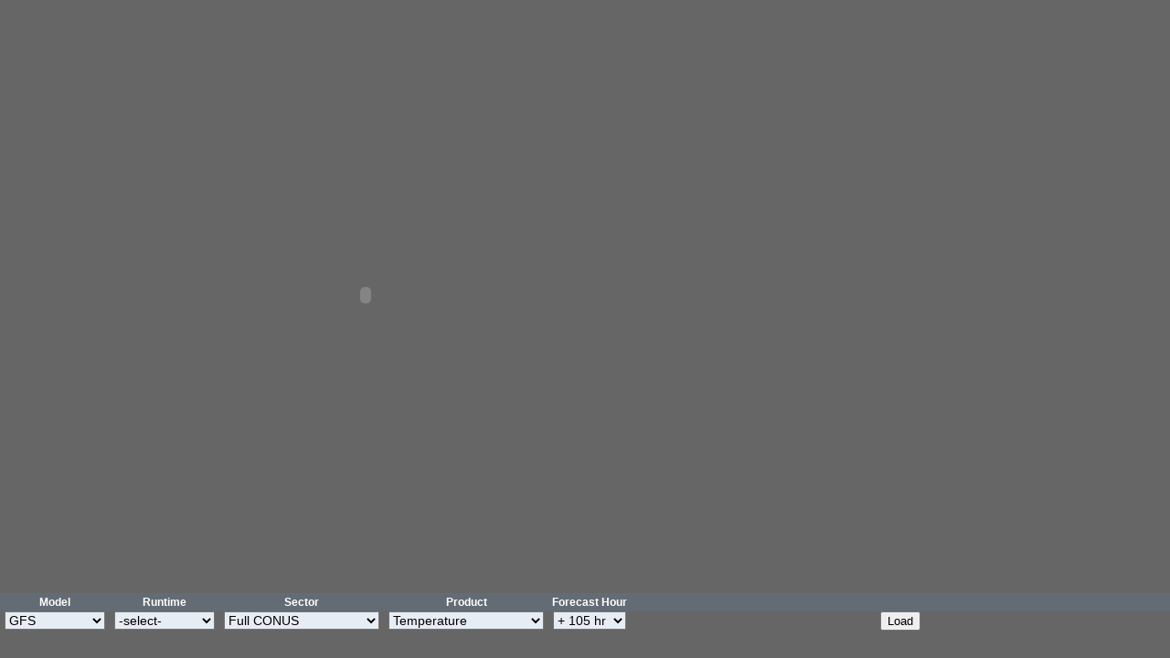

--- FILE ---
content_type: text/html; charset=UTF-8
request_url: https://climate.cod.edu/flanis/model/moddz/index.php?type=2024041906-GFS-US-sfc-temp-105
body_size: 1410
content:
<!doctype html>
<html>
<head>
<meta charset="utf-8">
<meta http-equiv="X-UA-Compatible" content="IE=edge" >
<title>Model Comparison Flanis</title>
<link href="https://weather.cod.edu/css/font_styles.css?v=5390" rel="stylesheet" type="text/css" />
<link href="../../css/modcomp.css?v=5390" rel="stylesheet" type="text/css" />
<script type="text/javascript" src="https://weather.cod.edu/javascript/jquery.js"></script>
<script type="text/javascript">
<!-- Jquery for dynamic menu
$(document).ready(function(){
  var model = 'GFS';
  var sector = 'US';
  var hour = '105';
  var runtime = '2024041906';
  var level = 'null';
  var product = 'temp';
  var info = runtime+"-"+model+"-"+sector+"-"+level+"-"+product+"-"+hour;
  $('select[name=model]').load('scripts/menu.php?type='+info+'&output=model');
  $('select[name=runtime]').load('scripts/menu.php?type='+info+'&output=runtime');
  $('select[name=hour]').load('scripts/menu.php?type='+info+'&output=hour');
  $('select[name=sector]').load('scripts/menu.php?type='+info+'&output=sector');
  $('select[name=product]').load('scripts/menu.php?type='+info+'&output=product');
  
  $('select[name=model]').change(function() {
	  var model = $(this).val();
	  var sector = $('select[name=sector]').val();
	  var hour = $('select[name=hour]').val();
	  var runtime = $('select[name=runtime]').val();
	  var level = 'null';
	  var product = $('select[name=product]').val();
	  var info = runtime+"-"+model+"-"+sector+"-"+level+"-"+product+"-"+hour;
	  $('select[name=runtime]').load('scripts/menu.php?type='+info+'&output=runtime');
	  $('select[name=hour]').load('scripts/menu.php?type='+info+'&output=hour');
	  $('select[name=sector]').load('scripts/menu.php?type='+info+'&output=sector');
	  $('select[name=level]').load('scripts/menu.php?type='+info+'&output=level');
	  $('select[name=product]').load('scripts/menu.php?type='+info+'&output=product');
  });
  $('select[name=runtime]').change(function() {
	  var model = $('select[name=model]').val();
	  var sector = $('select[name=sector]').val();
	  var hour = $('select[name=hour]').val();
	  var runtime = $(this).val();
	  var level = 'null';
	  var product = $('select[name=product]').val();
	  var info = runtime+"-"+model+"-"+sector+"-"+level+"-"+product+"-"+hour;
	  $('select[name=hour]').load('scripts/menu.php?type='+info+'&output=hour');
  });
  $('select[name=sector]').change(function() {
	  var model = $('select[name=model]').val();
	  var sector = $(this).val();
	  var hour = $('select[name=hour]').val();
	  var runtime = $('select[name=runtime]').val();
	  var level = 'null';
	  var product = $('select[name=product]').val();
	  var info = runtime+"-"+model+"-"+sector+"-"+level+"-"+product+"-"+hour;
	  $('select[name=level]').load('scripts/menu.php?type='+info+'&output=level');
	  $('select[name=product]').load('scripts/menu.php?type='+info+'&output=product');
  });
});
//-->
</script>
<script language="javascript" type="text/javascript">
//---------------------------------------------
function flanis_show(imageURL) {
 var windowName = 'newWindow';
 var windowConfig = 'width=820,height=620,location=yes,menubar=yes,resizable=no,scrollbars=no,toolbar=no';
 window.open(imageURL, windowName, windowConfig);
}
</script>
</head>
<body>

<OBJECT classid="clsid:D27CDB6E-AE6D-11cf-96B8-444553540000"
codebase="http://download.macromedia.com/pub/shockwave/cabs/flash/swflash.cab#version=9,0,0,0" WIDTH="800" HEIGHT="645" id="FlAniS">
  <PARAM NAME="movie" VALUE="../../flanis.swf">
  <PARAM NAME="quality" VALUE="high">
  <PARAM NAME="menu" value="false">
  <PARAM NAME="wmode" value="transparent">	  
  <PARAM NAME="FlashVars" value="configFilename=config.php?type=GFS-2024041906-US-temp-105">
  <EMBED src="../../flanis.swf" NAME="FlAniS" swLiveConnect="false" quality="high" WIDTH="800" HEIGHT="645" menu="false" TYPE="application/x-shockwave-flash" PLUGINSPAGE="http://www.macromedia.com/go/getflashplayer" scale="noscale" FlashVars="configFilename=config.php?type=GFS-2024041906-US-temp-105" wmode="transparent">
  </EMBED>
</OBJECT>
<form action="index.php" method="post" target="_self">
<table border="0" cellspacing="0" cellpadding="0" class="compare_menu">
  <tr>
  	<th width="120">Model</th>
    <th width="120">Runtime</th>
    <th width="180">Sector</th>
    <th width="180">Product</th>
    <th width="90">Forecast Hour</th>
    <th>&nbsp;</th>
  </tr>
  <tr>
  	<td>
      <select name="model" class="dropdowns">

      </select>
    </td>
    <td>
      <select name="runtime" class="dropdowns">

      </select>
	</td>
    <td>
      <select name="sector" class="dropdowns">

      </select>
    </td>
    <td>
      <select name="product" class="dropdowns">

      </select>
    </td>
    <td>
      <select name="hour" class="dropdowns">

      </select>
    </td>
    <td><input name="Submit" type="submit" id="submit" value="Load" /></td>
  </tr>
</table>
</form>
</body>
</html>


--- FILE ---
content_type: text/html; charset=UTF-8
request_url: https://climate.cod.edu/flanis/model/moddz/scripts/menu.php?type=2024041906-GFS-US-null-temp-105&output=model
body_size: 99
content:
            <option value="NULL">-select-</option>
            <option value="RAP">RAP</option>
            <option value="NAM">NAM</option>
            <option value="GFS" selected="selected">GFS</option>
	

--- FILE ---
content_type: text/html; charset=UTF-8
request_url: https://climate.cod.edu/flanis/model/moddz/scripts/menu.php?type=2024041906-GFS-US-null-temp-105&output=runtime
body_size: 93
content:
    <option value="NULL">-select-</option>
    <option value="00">00Z</option>
<option value="06">06Z</option>
<option value="12">12Z</option>
<option value="18">18Z</option>


--- FILE ---
content_type: text/html; charset=UTF-8
request_url: https://climate.cod.edu/flanis/model/moddz/scripts/menu.php?type=2024041906-GFS-US-null-temp-105&output=hour
body_size: 412
content:
    <option value="NULL">-select-</option>
	<option value="0">+ 000 hr</option>
<option value="3">+ 003 hr</option>
<option value="6">+ 006 hr</option>
<option value="9">+ 009 hr</option>
<option value="12">+ 012 hr</option>
<option value="15">+ 015 hr</option>
<option value="18">+ 018 hr</option>
<option value="21">+ 021 hr</option>
<option value="24">+ 024 hr</option>
<option value="27">+ 027 hr</option>
<option value="30">+ 030 hr</option>
<option value="33">+ 033 hr</option>
<option value="36">+ 036 hr</option>
<option value="39">+ 039 hr</option>
<option value="42">+ 042 hr</option>
<option value="45">+ 045 hr</option>
<option value="48">+ 048 hr</option>
<option value="51">+ 051 hr</option>
<option value="54">+ 054 hr</option>
<option value="57">+ 057 hr</option>
<option value="60">+ 060 hr</option>
<option value="63">+ 063 hr</option>
<option value="66">+ 066 hr</option>
<option value="69">+ 069 hr</option>
<option value="72">+ 072 hr</option>
<option value="75">+ 075 hr</option>
<option value="78">+ 078 hr</option>
<option value="81">+ 081 hr</option>
<option value="84">+ 084 hr</option>
<option value="87">+ 087 hr</option>
<option value="90">+ 090 hr</option>
<option value="93">+ 093 hr</option>
<option value="96">+ 096 hr</option>
<option value="99">+ 099 hr</option>
<option value="102">+ 102 hr</option>
<option value="105" selected="selected">+ 105 hr</option>
<option value="108">+ 108 hr</option>
<option value="111">+ 111 hr</option>
<option value="114">+ 114 hr</option>
<option value="117">+ 117 hr</option>
<option value="120">+ 120 hr</option>
<option value="123">+ 123 hr</option>
<option value="126">+ 126 hr</option>
<option value="129">+ 129 hr</option>
<option value="132">+ 132 hr</option>
<option value="135">+ 135 hr</option>
<option value="138">+ 138 hr</option>
<option value="141">+ 141 hr</option>
<option value="144">+ 144 hr</option>
<option value="147">+ 147 hr</option>
<option value="150">+ 150 hr</option>
<option value="153">+ 153 hr</option>
<option value="156">+ 156 hr</option>
<option value="159">+ 159 hr</option>
<option value="162">+ 162 hr</option>
<option value="165">+ 165 hr</option>
<option value="168">+ 168 hr</option>
<option value="171">+ 171 hr</option>
<option value="174">+ 174 hr</option>
<option value="177">+ 177 hr</option>
<option value="180">+ 180 hr</option>
<option value="183">+ 183 hr</option>
<option value="186">+ 186 hr</option>
<option value="189">+ 189 hr</option>
<option value="192">+ 192 hr</option>
<option value="204">+ 204 hr</option>
<option value="216">+ 216 hr</option>
<option value="228">+ 228 hr</option>
<option value="240">+ 240 hr</option>


--- FILE ---
content_type: text/html; charset=UTF-8
request_url: https://climate.cod.edu/flanis/model/moddz/scripts/menu.php?type=2024041906-GFS-US-null-temp-105&output=sector
body_size: 186
content:
    <option value="NULL">-select-</option>
    <option value="US" selected="selected">Full CONUS</option>
<option value="NA">North America</option>
<option value="CGP">North Central</option>
<option value="SGP">South Central</option>
<option value="NE">Northeast</option>
<option value="SE">Southeast</option>
<option value="CAN">Northwest/Canada</option>
<option value="AK">Alaska</option>
<option value="SW">Southwest</option>
<option value="FLT">Floater</option>


--- FILE ---
content_type: text/html; charset=UTF-8
request_url: https://climate.cod.edu/flanis/model/moddz/scripts/menu.php?type=2024041906-GFS-US-null-temp-105&output=product
body_size: 176
content:
    <option value="NULL">-select-</option>
    <option value="spd">Wind Speeds</option>
<option value="temp" selected="selected">Temperature</option>
<option value="vvel">Vertical Velocity</option>
<option value="thetae">Theta-E</option>
<option value="rhum">Relative Humidity</option>
<option value="wetblb">Wet-Bulb Temperature</option>


--- FILE ---
content_type: text/css
request_url: https://weather.cod.edu/css/font_styles.css?v=5390
body_size: 642
content:
@charset "utf-8";
/* CSS Document */

.header_blue_one {
	font-family: Arial, Helvetica, sans-serif;
	font-size: 14px;
	font-style: italic;
	font-weight: bold;
	color: #3d536f;
}
.header_blue_two {
	font-family: Arial, Helvetica, sans-serif;
	font-size: 16px;
	font-style: italic;
	font-weight: bold;
	color: #3d536f;
}
.header_blue_three {
	font-family: Arial, Helvetica, sans-serif;
	font-size: 24px;
	font-style: italic;
	font-weight: normal;
	color: #3d536f;
}
.header_blue_four {
	font-family: Arial, Helvetica, sans-serif;
	font-size: 24px;
	line-height: normal;
	font-weight: normal;
	color: #3d536f;
	text-align: center;
	display: block;
}

.main_text {
	font-family: Arial, Helvetica, sans-serif;
	font-size: 12px;
	line-height: 18px;
}
.main_text_white {
	font-family: Arial, Helvetica, sans-serif;
	font-size: 12px;
	line-height: 18px;
	color: #FFF;
}
.small_text_white {
	font-family: Arial, Helvetica, sans-serif;
	font-size: 10px;
	font-style: italic;
	color: #FFF;
}
.small_text {
	font-family: Arial, Helvetica, sans-serif;
	font-size: 10px;
	font-style: italic;
	color: #000;
	text-align: center;
	display: block;
}
a.small_text_white:hover {
	font-family: Arial, Helvetica, sans-serif;
	font-size: 10px;
	font-style: italic;
	color: #000;
}
.header_black_one {
	font-family: Arial, Helvetica, sans-serif;
	font-size: 12px;
	line-height: 18px;
	font-weight: bold;
}
.header_black_two {
	font-family: Arial, Helvetica, sans-serif;
	font-size: 14px;
	line-height: 18px;
	font-weight: bold;
	font-style: italic;
	color: #666;
}
.header_black_three {
	font-family: Arial, Helvetica, sans-serif;
	font-size: 16px;
	line-height: 18px;
	font-weight: bold;
	font-style: italic;
	color: #666;
}
.header_white_one {
	font-family: Arial, Helvetica, sans-serif;
	font-size: 18px;
	font-style: italic;
	color: #FFF;
	text-align: center;
}
.header_white_two {
	font-family: "Trebuchet MS", Arial, Helvetica, sans-serif;
	font-size: 36px;
	font-style: italic;
	line-height: normal;
	font-weight: bold;
	color: #FFF;
	text-align: center;
	margin-right: auto;
	margin-left: auto;
	display: block;
}

#mainbody a:link {
	font-family: Arial, Helvetica, sans-serif;
	color: #325272;
}
#mainbody a:visited {
	font-family: Arial, Helvetica, sans-serif;
	color: #325272;
}
#mainbody a:hover {
	font-family: Arial, Helvetica, sans-serif;
	color: #000;
}
#mainbody_classes a:link {
	font-family: Arial, Helvetica, sans-serif;
	color: #325272;
}
#mainbody_classes a:visited {
	font-family: Arial, Helvetica, sans-serif;
	color: #325272;
}
#mainbody_classes a:hover {
	font-family: Arial, Helvetica, sans-serif;
	color: #000;
}
.warn_legend {
	font-family: Arial, Helvetica, sans-serif;
	font-size: 10px;
	font-style: italic;
	color: #000;
	text-align: right;
}
#leftmenu table .warn_legend a {
	color: #000;
}
#leftmenu table .warn_legend a:hover {
	color: #FFF;
}
.svr_warn {
	border: 2px solid #00F;
}
.tor_warn {
	border: 2px solid #F00;
}
.dropdowns {
	font-family: Arial, Helvetica, sans-serif;
	color:#000;
	font-size: 14px;
	line-height: 25px;
	text-align: left;
	display: block;
	float: left;
	background-color: #E6EDF4;
	text-decoration: none;
	outline:none;
	width: 100%;
}
.leftmenu_header_white {
	font-weight: bold;
	color: #FFF;
	text-align: center;
	line-height: normal;
	display: block;
	width: 150px;
}

--- FILE ---
content_type: text/css
request_url: https://climate.cod.edu/flanis/css/modcomp.css?v=5390
body_size: 290
content:
/* CSS Document */

body {
	margin: 0px;
	background-color:#666;
}
table.compare_menu {
	width:100%;
	background:none;
	font-family: "Trebuchet MS", Arial, Helvetica, sans-serif;
	font-size: 12px;
	text-align: center;
}
table.compare_menu td {
	background:none;
	padding-top: 0px;
	padding-right: 5px;
	padding-bottom: 0px;
	padding-left: 5px;
	color:#FFF;
}
table.compare_menu th {
	font-size: 12px;
	font-weight: bold;
	color: #FFF;
	background-color: #636B74;
	text-align: center;
	line-height: 20px;
}